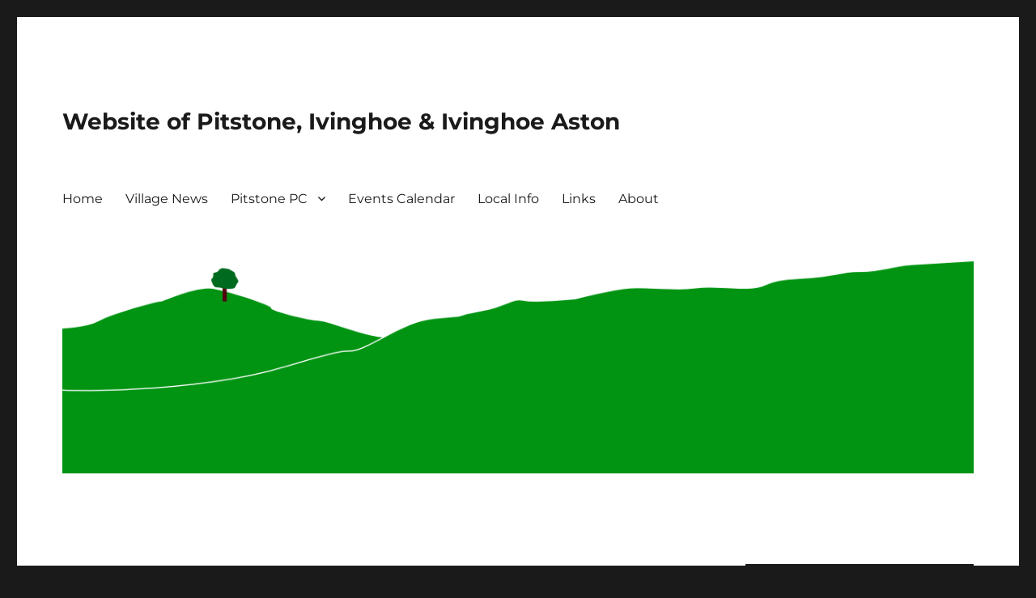

--- FILE ---
content_type: text/css
request_url: https://pitstone.co.uk/wp-content/themes/twentysixteen-child/style.css?ver=2.2.1597564806
body_size: 570
content:
/*
Theme Name: Twenty Sixteen Child
Theme URI: https://wordpress.org/themes/twentysixteen/
Template: twentysixteen
Author: the WordPress team
Author URI: https://wordpress.org/
Description: Twenty Sixteen is a modernized take on an ever-popular WordPress layout — the horizontal masthead with an optional right sidebar that works perfectly for blogs and websites. It has custom color options with beautiful default color schemes, a harmonious fluid grid using a mobile-first approach, and impeccable polish in every detail. Twenty Sixteen will make your WordPress look beautiful everywhere.
Tags: one-column,two-columns,right-sidebar,accessibility-ready,custom-background,custom-colors,custom-header,custom-menu,editor-style,featured-images,flexible-header,microformats,post-formats,rtl-language-support,sticky-post,threaded-comments,translation-ready,blog
Version: 2.2.1597564806
Updated: 2020-08-16 09:00:06

*/

.author {
    display: none;
}


--- FILE ---
content_type: application/javascript
request_url: https://pitstone.co.uk/wp-content/uploads/df6570af14/c0f56bb7.js?ver=1762807877
body_size: 2282
content:
!function(){var e,t,n,i=document.getElementById("plausible"),a={};function o(e,t,n){var i=new XMLHttpRequest;i.open("POST",e,!0),i.setRequestHeader("Content-Type","text/plain"),i.send(JSON.stringify(t)),i.onreadystatechange=function(){4===i.readyState&&(0===i.status?n&&n.callback&&n.callback({error:Error("Network error")}):n&&n.callback&&n.callback({status:i.status}))}}var r=!1,c=location.href,l={},u=-1,s=0,d=0;function p(){var i=v();if(!e&&(u<n||i>=3e3)){u=n;var r={n:"engagement",sd:Math.round(n/t*100),d:a.domain,u:c,p:l,e:i,v:33};s=0,d=0,r.h=1,o(a.endpoint,r)}}function f(){"visible"===document.visibilityState&&document.hasFocus()&&0===s?s=Date.now():"hidden"!==document.visibilityState&&document.hasFocus()||(d=v(),s=0,p())}function v(){return s?d+(Date.now()-s):d}function m(){var e=document.body||{},t=document.documentElement||{};return Math.max(e.scrollHeight||0,e.offsetHeight||0,e.clientHeight||0,t.scrollHeight||0,t.offsetHeight||0,t.clientHeight||0)}function g(){var e=document.body||{},n=document.documentElement||{},i=window.innerHeight||n.clientHeight||0,a=window.scrollY||n.scrollTop||e.scrollTop||0;return t<=i?t:a+i}function w(i,v){var w="pageview"===i;if(w&&r&&(p(),t=m(),n=g()),/^localhost$|^127(\.[0-9]+){0,2}\.[0-9]+$|^\[::1?\]$/.test(location.hostname)||"file:"===location.protocol)return h(i,v,"localhost");if((window._phantom||window.__nightmare||window.navigator.webdriver||window.Cypress)&&!window.__plausible)return h(i,v);try{if("true"===window.localStorage.plausible_ignore)return h(i,v,"localStorage flag")}catch(e){}var b={};b.n=i,b.v=33,b.u=location.href,b.d=a.domain,b.r=document.referrer||null,v&&v.meta&&(b.m=JSON.stringify(v.meta)),v&&v.props&&(b.p=v.props),v&&!1===v.interactive&&(b.i=!1),b.h=1,w&&(e=!1,c=b.u,l=b.p,u=-1,d=0,s=Date.now(),r||(document.addEventListener("visibilitychange",f),window.addEventListener("blur",f),window.addEventListener("focus",f),r=!0)),o(a.endpoint,b,v)}function h(t,n,i){i&&a.logging&&console.warn("Ignoring Event: "+i),n&&n.callback&&n.callback(),"pageview"===t&&(e=!0)}var b=["pdf","xlsx","docx","txt","rtf","csv","exe","key","pps","ppt","pptx","7z","pkg","rar","gz","zip","avi","mov","mp4","mpeg","wmv","midi","mp3","wav","wma","dmg"],y=b;function k(e){return e&&e.tagName&&"a"===e.tagName.toLowerCase()}function L(e){if("auxclick"!==e.type||1===e.button){var t=function(e){for(;e&&(void 0===e.tagName||!k(e)||!e.href);)e=e.parentNode;return e}(e.target),n=t&&"string"==typeof t.href&&t.href.split("?")[0];if(!function e(t,n){return!!t&&!(n>3)&&(!!x(t)||e(t.parentNode,n+1))}(t,0)){if(t&&"string"==typeof t.href&&t.host&&t.host!==location.host)return E(e,t,{name:"Outbound Link: Click",props:{url:t.href}});if(function(e){if(!e)return!1;var t=e.split(".").pop();return y.some(function(e){return e===t})}(n))return E(e,t,{name:"File Download",props:{url:n}})}}}function E(e,t,n){var i,a=!1;function o(){a||(a=!0,window.location=t.href)}!function(e,t){if(e.defaultPrevented)return!1;var n=t.target;return(!n||"string"==typeof n&&!!n.match(/^_(self|parent|top)$/i))&&!e.ctrlKey&&!e.metaKey&&!e.shiftKey&&"click"===e.type}(e,t)?(i={props:n.props},w(n.name,i)):(i={props:n.props,callback:o},w(n.name,i),setTimeout(o,5e3),e.preventDefault())}function x(e){var t=e&&e.classList;if(t){for(var n=0;n<t.length;n++)if(t.item(n).match(/plausible-event-name(=|--)(.+)/))return!0}return!1}function N(e){var t=x(e)?e:e&&e.parentNode,n={name:null,props:{}},i=t&&t.classList;if(!i)return n;for(var a=0;a<i.length;a++){var o,r,c=i.item(a).match(/plausible-event-(.+)(=|--)(.+)/);c&&(o=c[1],r=c[3].replace(/\+/g," "),"name"==o.toLowerCase()?n.name=r:n.props[o]=r)}return n}!function e(o){var r;a.endpoint=i.getAttribute("data-api")||(r=i.src.split("/"))[0]+"//"+r[2]+"/api/event",a.domain=i.getAttribute("data-domain"),a.logging=!0,t=m(),n=g(),window.addEventListener("load",function(){t=m();var e=0,n=setInterval(function(){t=m(),15==++e&&clearInterval(n)},200)}),document.addEventListener("scroll",function(){t=m();var e=g();e>n&&(n=e)}),function(e){var t;function n(n){t=location.pathname,e("pageview")}window.addEventListener("hashchange",function(){n(!0)}),"hidden"===document.visibilityState||"prerender"===document.visibilityState?document.addEventListener("visibilitychange",function(){t||"visible"!==document.visibilityState||n()}):n(),window.addEventListener("pageshow",function(e){e.persisted&&n()})}(w),function(){document.addEventListener("click",L),document.addEventListener("auxclick",L);var e=i.getAttribute("file-types"),t=i.getAttribute("add-file-types");function n(e){if("auxclick"!==e.type||1===e.button){for(var t,n,i,a=e.target,o=0;o<=3&&a;o++){if((t=a)&&t.tagName&&"form"===t.tagName.toLowerCase())return;k(a)&&(n=a),x(a)&&(i=a),a=a.parentNode}if(i){var r=N(i);if(n)r.props.url=n.href,E(e,n,r);else{var c={};c.props=r.props,w(r.name,c)}}}}e&&(y=e.split(",")),t&&(y=t.split(",").concat(b)),document.addEventListener("submit",function(e){var t,n=e.target,i=N(n);if(i.name){e.preventDefault();var a=!1;setTimeout(o,5e3),t={props:i.props,callback:o},w(i.name,t)}function o(){a||(a=!0,n.submit())}}),document.addEventListener("click",n),document.addEventListener("auxclick",n)}();for(var c=window.plausible&&window.plausible.q||[],l=0;l<c.length;l++)w.apply(this,c[l]);window.plausible=w,window.plausible.init=e,window.plausible.v=33,window.plausible.l=!0}()}();